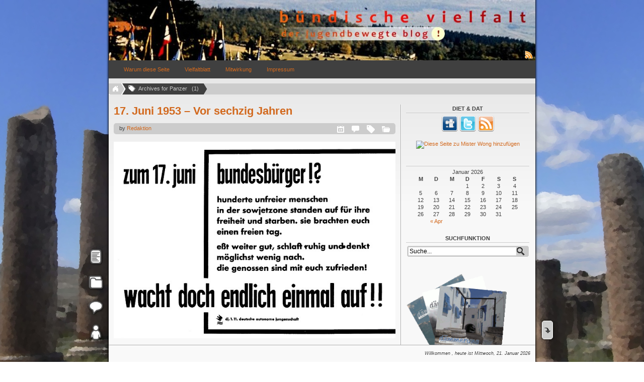

--- FILE ---
content_type: text/html; charset=UTF-8
request_url: http://buendische-vielfalt.de/?tag=panzer
body_size: 73537
content:
<!DOCTYPE html PUBLIC "-//W3C//DTD XHTML 1.0 Transitional//EN" "http://www.w3.org/TR/xhtml1/DTD/xhtml1-transitional.dtd">
<html xmlns="http://www.w3.org/1999/xhtml" dir="ltr" lang="de-DE" xml:lang="de-DE">

	<head profile="http://gmpg.org/xfn/11">
		<meta http-equiv="Content-Type" content="text/html; charset=UTF-8" />
		<meta name = "viewport" content = "width = device-width" />
		<title>Panzer &laquo; bündische vielfalt .</title>
				<link rel="pingback" href="http://buendische-vielfalt.de/xmlrpc.php" />
			<link rel='archives' title='April 2020' href='http://buendische-vielfalt.de/?m=202004' />
	<link rel='archives' title='September 2018' href='http://buendische-vielfalt.de/?m=201809' />
	<link rel='archives' title='September 2016' href='http://buendische-vielfalt.de/?m=201609' />
	<link rel='archives' title='Mai 2016' href='http://buendische-vielfalt.de/?m=201605' />
	<link rel='archives' title='November 2015' href='http://buendische-vielfalt.de/?m=201511' />
	<link rel='archives' title='Oktober 2015' href='http://buendische-vielfalt.de/?m=201510' />
	<link rel='archives' title='September 2015' href='http://buendische-vielfalt.de/?m=201509' />
	<link rel='archives' title='August 2015' href='http://buendische-vielfalt.de/?m=201508' />
	<link rel='archives' title='Juni 2015' href='http://buendische-vielfalt.de/?m=201506' />
	<link rel='archives' title='April 2015' href='http://buendische-vielfalt.de/?m=201504' />
		<link rel="alternate" type="application/rss+xml" title="bündische vielfalt . &raquo; Feed" href="http://buendische-vielfalt.de/?feed=rss2" />
<link rel="alternate" type="application/rss+xml" title="bündische vielfalt . &raquo; Kommentar-Feed" href="http://buendische-vielfalt.de/?feed=comments-rss2" />
<link rel="alternate" type="application/rss+xml" title="bündische vielfalt . &raquo; Panzer Schlagwort-Feed" href="http://buendische-vielfalt.de/?feed=rss2&#038;tag=panzer" />
<link rel='stylesheet' id='contact-form-7-css'  href='http://buendische-vielfalt.de/wp-content/plugins/contact-form-7/includes/css/styles.css?ver=3.2' type='text/css' media='all' />
<link rel='stylesheet' id='thickbox-css'  href='http://buendische-vielfalt.de/wp-includes/js/thickbox/thickbox.css?ver=3.4.1' type='text/css' media='all' />
<link rel='stylesheet' id='ff_general-style-css'  href='http://buendische-vielfalt.de/wp-content/themes/fastfood/style.css?ver=0.32.1' type='text/css' media='screen' />
<link rel='stylesheet' id='ff_adminbar-style-css'  href='http://buendische-vielfalt.de/wp-content/themes/fastfood/css/wpadminbar.css?ver=3.4.1' type='text/css' media='all' />
<link rel='stylesheet' id='ff_print-style-css'  href='http://buendische-vielfalt.de/wp-content/themes/fastfood/css/print.css?ver=0.32.1' type='text/css' media='print' />
<script type='text/javascript' src='http://buendische-vielfalt.de/wp-includes/js/jquery/jquery.js?ver=1.7.2'></script>
<script type='text/javascript' src='http://buendische-vielfalt.de/wp-content/themes/fastfood/js/jquery-ui-effects-1.8.6.min.js?ver=1.8.6'></script>
<link rel="EditURI" type="application/rsd+xml" title="RSD" href="http://buendische-vielfalt.de/xmlrpc.php?rsd" />
<link rel="wlwmanifest" type="application/wlwmanifest+xml" href="http://buendische-vielfalt.de/wp-includes/wlwmanifest.xml" /> 
<meta name="generator" content="WordPress 3.4.1" />
		<script type="text/javascript">
			/* <![CDATA[ */
				ff_post_expander_text = "Post loading, please wait...";
			/* ]]> */
		</script>
				<style type="text/css">
			body { background-image: url('http://buendische-vielfalt.de/wp-content/uploads/2013/01/ruinen4.jpg'); background-repeat: no-repeat; background-position: center top; background-attachment: fixed; }
		</style>
		<style type="text/css">
	#head {
		background: transparent url( 'http://buendische-vielfalt.de/wp-content/uploads/2011/09/cropped-buendische_vielfalt.jpg' ) right bottom no-repeat;
		min-height: 100px;
	}
	#head h1 a, #head .description {
		display:none;	}
	body {
		font-size: 11px;
		font-family: Verdana, Geneva, sans-serif;
	}
	a {
		color: #D2691E;
	}
	a:hover,
	.current-menu-item a:hover,
	.current_page_item a:hover,
	.current-cat a:hover {
		color: #FF4500;
	}
	.current-menu-item > a,
	.current_page_item > a,
	.current-cat > a,
	#crumbs .last,
	li.current_page_ancestor .hiraquo {
		color: #CCCCCC;
	}
	</style>
<!-- InternetExplorer really sucks! -->
<!--[if lte IE 8]>
<style type="text/css">
	.js-res {
		border:1px solid #333333 !important;
	}
	.menuitem_1ul > ul > li {
		margin-right:-2px;
	}
	.attachment-thumbnail,
	.storycontent img.size-full {
		width:auto;
	}
	.gallery-thumb img,
	#main .avatar {
		max-width:700px;
	}
}

</style>
<![endif]-->
			</head>

	<body class="archive tag tag-panzer tag-1467 custom-background ff-no-js">
		<div id="ff_background">
			<div id="ff_body" class="pad_bg">
				<div id="ff_body_overlay"></div>
			</div>
		</div>
		<div id="main">

		<div id="content">
									<div id="head">
						
						<h1><a href="http://buendische-vielfalt.de/">bündische vielfalt .</a></h1>
						
						<div class="description">. der jugendbewegte blog</div>
					</div>									<div id="pages">
							<div id="rss_imglink"><a href="http://buendische-vielfalt.de/?feed=rss2" title="RSS-Feed abonnieren"><img alt="rsslink" src="http://buendische-vielfalt.de/wp-content/themes/fastfood/images/rss.png" /></a></div>
				<ul id="mainmenu"><li class="page_item page-item-2"><a href="http://buendische-vielfalt.de/?page_id=2">Warum diese Seite</a></li>
<li class="page_item page-item-1776"><a href="http://buendische-vielfalt.de/?page_id=1776">Vielfaltblatt</a></li>
<li class="page_item page-item-308"><a href="http://buendische-vielfalt.de/?page_id=308">Mitwirkung</a></li>
<li class="page_item page-item-15"><a href="http://buendische-vielfalt.de/?page_id=15">Impressum</a></li>
</ul>				<div class="fixfloat"></div>
						</div>
						
			<!-- here should be the Header widget area -->
			
					<div id="ff-breadcrumb-wrap">
			<div id="crumbs">
			<ul><li class="first"><a class="crumb-home" rel="nofollow" href="http://buendische-vielfalt.de">&nbsp;</a></li><li class="last"><span class="crumb-tag">Archives for Panzer   (1)</span></li></ul>			</div>
		</div>
		
<div id="posts_content" class="posts_narrow">

				
				
<div class="post-3744 post type-post status-publish format-standard hentry category-1945 category-1989 category-arbeiterjugend category-deutschland category-generationen category-gesellschaft-geschichte category-leben-2 category-jugendbewegung-epochen category-jungenschaft category-nachkrieg category-schatten category-storungen-gesellschaft-geschichte category-weitewelt category-zeit tag-17-juni-1953 tag-1989 tag-60-jahre tag-arbeiterjugend tag-brandenburger-tor tag-ddr tag-demonstration tag-dj-1-11 tag-eberhard-koebel tag-fdj tag-freiheit tag-freiheitsdrang tag-gerhard-santura tag-gorbatschow tag-gunther-schlierf tag-horst-glanck tag-jungenschaft tag-mauerfall tag-montagsdemonstrationen tag-panzer tag-rote-fahne tag-schwarz-rot-gold tag-sjd-die-falken tag-steine tag-tejo tag-tusk tag-volksaufstand tag-volkspolizei tag-walter-scherf tag-wolfgang-rohling tag-wolfgang-scheunemann tag-zentralrat" id="post-3744">
		<h2 class="storytitle"><a title="17. Juni 1953 &#8211; Vor sechzig Jahren" href="http://buendische-vielfalt.de/?p=3744" rel="bookmark">17. Juni 1953 &#8211; Vor sechzig Jahren</a></h2>		
			<div class="meta_container">
			<div class="meta top_meta">
														<div class="metafield_trigger" style="left: 10px;">by <a class="vcard fn author" href="http://buendische-vielfalt.de/?author=2" title="Zeige alle Artikel von Redaktion">Redaktion</a></div>
									<div class="metafield">
						<div class="metafield_trigger mft_cat" style="right: 10px; width:16px"> </div>
						<div class="metafield_content">
							Kategorien:
							<a href="http://buendische-vielfalt.de/?cat=859" title="Alle Artikel in 1945 ansehen" rel="category">1945</a>, <a href="http://buendische-vielfalt.de/?cat=687" title="Alle Artikel in 1989 ansehen" rel="category">1989</a>, <a href="http://buendische-vielfalt.de/?cat=712" title="Alle Artikel in Arbeiterjugend ansehen" rel="category">Arbeiterjugend</a>, <a href="http://buendische-vielfalt.de/?cat=693" title="Alle Artikel in Deutschland ansehen" rel="category">Deutschland</a>, <a href="http://buendische-vielfalt.de/?cat=684" title="Alle Artikel in Generationen ansehen" rel="category">Generationen</a>, <a href="http://buendische-vielfalt.de/?cat=680" title="Alle Artikel in Gesellschaft &amp; Geschichte ansehen" rel="category">Gesellschaft &amp; Geschichte</a>, <a href="http://buendische-vielfalt.de/?cat=713" title="Alle Artikel in Jugendbewegtes Leben ansehen" rel="category">Jugendbewegtes Leben</a>, <a href="http://buendische-vielfalt.de/?cat=674" title="Alle Artikel in Jugendbewegung &amp; Epochen ansehen" rel="category">Jugendbewegung &amp; Epochen</a>, <a href="http://buendische-vielfalt.de/?cat=538" title="Alle Artikel in Jungenschaft ansehen" rel="category">Jungenschaft</a>, <a href="http://buendische-vielfalt.de/?cat=679" title="Alle Artikel in Nachkriegsjugend ansehen" rel="category">Nachkriegsjugend</a>, <a href="http://buendische-vielfalt.de/?cat=702" title="Alle Artikel in Schatten ansehen" rel="category">Schatten</a>, <a href="http://buendische-vielfalt.de/?cat=682" title="Alle Artikel in Störungen ansehen" rel="category">Störungen</a>, <a href="http://buendische-vielfalt.de/?cat=688" title="Alle Artikel in Weite Welt ansehen" rel="category">Weite Welt</a>, <a href="http://buendische-vielfalt.de/?cat=700" title="Alle Artikel in Zeitgeschehen ansehen" rel="category">Zeitgeschehen</a>						</div>
					</div>
									<div class="metafield">
						<div class="metafield_trigger mft_tag" style="right: 40px; width:16px"> </div>
						<div class="metafield_content">
							Schlagwörter:
							<a href="http://buendische-vielfalt.de/?tag=17-juni-1953" rel="tag">17. Juni 1953</a>, <a href="http://buendische-vielfalt.de/?tag=1989" rel="tag">1989</a>, <a href="http://buendische-vielfalt.de/?tag=60-jahre" rel="tag">60 Jahre</a>, <a href="http://buendische-vielfalt.de/?tag=arbeiterjugend" rel="tag">Arbeiterjugend</a>, <a href="http://buendische-vielfalt.de/?tag=brandenburger-tor" rel="tag">Brandenburger Tor</a>, <a href="http://buendische-vielfalt.de/?tag=ddr" rel="tag">DDR</a>, <a href="http://buendische-vielfalt.de/?tag=demonstration" rel="tag">Demonstration</a>, <a href="http://buendische-vielfalt.de/?tag=dj-1-11" rel="tag">dj 1.11</a>, <a href="http://buendische-vielfalt.de/?tag=eberhard-koebel" rel="tag">Eberhard Koebel</a>, <a href="http://buendische-vielfalt.de/?tag=fdj" rel="tag">FDJ</a>, <a href="http://buendische-vielfalt.de/?tag=freiheit" rel="tag">Freiheit</a>, <a href="http://buendische-vielfalt.de/?tag=freiheitsdrang" rel="tag">Freiheitsdrang</a>, <a href="http://buendische-vielfalt.de/?tag=gerhard-santura" rel="tag">Gerhard Santura</a>, <a href="http://buendische-vielfalt.de/?tag=gorbatschow" rel="tag">Gorbatschow</a>, <a href="http://buendische-vielfalt.de/?tag=gunther-schlierf" rel="tag">Günther Schlierf</a>, <a href="http://buendische-vielfalt.de/?tag=horst-glanck" rel="tag">Horst Glanck</a>, <a href="http://buendische-vielfalt.de/?tag=jungenschaft" rel="tag">Jungenschaft</a>, <a href="http://buendische-vielfalt.de/?tag=mauerfall" rel="tag">Mauerfall</a>, <a href="http://buendische-vielfalt.de/?tag=montagsdemonstrationen" rel="tag">Montagsdemonstrationen</a>, <a href="http://buendische-vielfalt.de/?tag=panzer" rel="tag">Panzer</a>, <a href="http://buendische-vielfalt.de/?tag=rote-fahne" rel="tag">Rote Fahne</a>, <a href="http://buendische-vielfalt.de/?tag=schwarz-rot-gold" rel="tag">Schwarz Rot Gold</a>, <a href="http://buendische-vielfalt.de/?tag=sjd-die-falken" rel="tag">SJD - Die Falken</a>, <a href="http://buendische-vielfalt.de/?tag=steine" rel="tag">Steine</a>, <a href="http://buendische-vielfalt.de/?tag=tejo" rel="tag">tejo</a>, <a href="http://buendische-vielfalt.de/?tag=tusk" rel="tag">tusk</a>, <a href="http://buendische-vielfalt.de/?tag=volksaufstand" rel="tag">Volksaufstand</a>, <a href="http://buendische-vielfalt.de/?tag=volkspolizei" rel="tag">Volkspolizei</a>, <a href="http://buendische-vielfalt.de/?tag=walter-scherf" rel="tag">Walter Scherf</a>, <a href="http://buendische-vielfalt.de/?tag=wolfgang-rohling" rel="tag">Wolfgang Röhling</a>, <a href="http://buendische-vielfalt.de/?tag=wolfgang-scheunemann" rel="tag">Wolfgang Scheunemann</a>, <a href="http://buendische-vielfalt.de/?tag=zentralrat" rel="tag">Zentralrat</a>						</div>
					</div>
									<div class="metafield">
						<div class="metafield_trigger mft_comm" style="right: 70px; width:16px"> </div>
						<div class="metafield_content">
							Kommentare:
							<a href="http://buendische-vielfalt.de/?p=3744#respond" title="Kommentiere 17. Juni 1953 &#8211; Vor sechzig Jahren">Keine Kommentare</a>						</div>
					</div>
									<div class="metafield">
						<div class="metafield_trigger mft_date" style="right: 100px; width:16px"> </div>
						<div class="metafield_content">
							Published on: <b class="published" title="2013-06-17T00:23:00+00:00">17. Juni 2013</b>						</div>
					</div>
								<div class="metafield_trigger edit_link" style="right: 130px;"></div>
			</div>
		</div>
		
		<div class="storycontent">
		<p style="text-align: right"><img class="aligncenter size-full wp-image-3750" src="http://buendische-vielfalt.de/wp-content/uploads/2013/06/dj111-17juni.jpg" alt="" width="697" height="487" /></p>
<p style="text-align: right">von bjo:rn</p>
<p style="text-align: justify">Heute jährt sich der sogenannte Volksaufstand vom 17. Juni 1953 zum sechzigsten Mal. Schon weit vor dem Unruhejahr 1953 ging das DDR-Regime mit aller Macht gegen jegliche Opposition im eigenen Sektor vor. Besonders brisant war diese Situation im geteilten Berlin &#8230;</p>
	</div>
		<div class="fixfloat"> </div>
	</div>
			
	
	<div id="ff-page-nav">
					Seite 1 von 1			</div>


</div>
<!-- begin sidebar -->
<div id="sidebardx">
		<div id="ff-social-3" class="widget ff-widget-social"><div class="w_title">diet &amp; dat</div>    <div class="fix" style="text-align: center;">
<a href="http://www.mister-wong.de/user/buendischerblog" target="_blank" class="ff-social-icon" title="Digg"><img src="http://buendische-vielfalt.de/wp-content/themes/fastfood/images/follow/digg.png" alt="Digg" style='width: 32px; height: 32px;' /></a><a href="http://twitter.com/#!/buendischerblog" target="_blank" class="ff-social-icon" title="Twitter"><img src="http://buendische-vielfalt.de/wp-content/themes/fastfood/images/follow/twitter.png" alt="Twitter" style='width: 32px; height: 32px;' /></a><a href="http://buendische-vielfalt.de/?feed=rss2" target="_blank" class="ff-social-icon" title="RSS"><img src="http://buendische-vielfalt.de/wp-content/themes/fastfood/images/follow/rss.png" alt="RSS" style='width: 32px; height: 32px;' /></a>    </div>
</div><div id="text-1030613992" class="widget widget_text">			<div class="textwidget"><a href="http://www.mister-wong.de/add_url/" onclick="location.href=&quot;http://www.mister-wong.de/index.php?action=addurl&bm_url=&quot;+encodeURIComponent(location.href)+&quot;&bm_description=&quot;+encodeURIComponent(document.title)+&quot;&quot;;return false" title="Diese Seite zu Mister Wong hinzufügen" target="_top"><center><img src="http://static.mister-wong.de/buttons/logo24_green.gif" alt="Diese Seite zu Mister Wong hinzufügen" border="0"/></center></a></div>
		</div><div id="calendar-2" class="widget widget_calendar"><div class="w_title">&nbsp;</div><div id="calendar_wrap"><table id="wp-calendar">
	<caption>Januar 2026</caption>
	<thead>
	<tr>
		<th scope="col" title="Montag">M</th>
		<th scope="col" title="Dienstag">D</th>
		<th scope="col" title="Mittwoch">M</th>
		<th scope="col" title="Donnerstag">D</th>
		<th scope="col" title="Freitag">F</th>
		<th scope="col" title="Samstag">S</th>
		<th scope="col" title="Sonntag">S</th>
	</tr>
	</thead>

	<tfoot>
	<tr>
		<td colspan="3" id="prev"><a href="http://buendische-vielfalt.de/?m=202004" title="Zeige Artikel für April 2020">&laquo; Apr</a></td>
		<td class="pad">&nbsp;</td>
		<td colspan="3" id="next" class="pad">&nbsp;</td>
	</tr>
	</tfoot>

	<tbody>
	<tr>
		<td colspan="3" class="pad">&nbsp;</td><td>1</td><td>2</td><td>3</td><td>4</td>
	</tr>
	<tr>
		<td>5</td><td>6</td><td>7</td><td>8</td><td>9</td><td>10</td><td>11</td>
	</tr>
	<tr>
		<td>12</td><td>13</td><td>14</td><td>15</td><td>16</td><td>17</td><td>18</td>
	</tr>
	<tr>
		<td>19</td><td>20</td><td id="today">21</td><td>22</td><td>23</td><td>24</td><td>25</td>
	</tr>
	<tr>
		<td>26</td><td>27</td><td>28</td><td>29</td><td>30</td><td>31</td>
		<td class="pad" colspan="1">&nbsp;</td>
	</tr>
	</tbody>
	</table></div></div><div id="search-3" class="widget widget_search"><div class="w_title">suchfunktion</div><div class="search-form">
	<form action="http://buendische-vielfalt.de" class="ff-searchform" method="get">
		<input type="text" onfocus="if (this.value == 'Suche...')
		{this.value = '';}" onblur="if (this.value == '')
		{this.value = 'Suche...';}" class="ff-searchinput" name="s" value="Suche..."  style="width: 210px;" />
		<input type="hidden" class="ff-searchsubmit" />
	</form>
</div>
</div><div id="text-1030613993" class="widget widget_text">			<div class="textwidget"><a href="http://buendische-vielfalt.de/?page_id=1776"><p class="imgzentriert">
  <img border="0" width="200" height="200" class="imgzentriert"
    src="http://buendische-vielfalt.de/wp-content/uploads/2013/01/blaetter-09-11.gif"
    title="dämmerung - das überbündische vielfaltblatt!" 
    alt="bestellen!" 
/></p>
</a></div>
		</div><div id="tag_cloud-3" class="widget widget_tag_cloud"><div class="w_title">wortwolke</div><div class="tagcloud"><a href='http://buendische-vielfalt.de/?tag=1813' class='tag-link-250' title='19 Themen' style='font-size: 13.894736842105pt;'>1813</a>
<a href='http://buendische-vielfalt.de/?tag=1913' class='tag-link-104' title='36 Themen' style='font-size: 17.873684210526pt;'>1913</a>
<a href='http://buendische-vielfalt.de/?tag=2012' class='tag-link-987' title='7 Themen' style='font-size: 8pt;'>2012</a>
<a href='http://buendische-vielfalt.de/?tag=2013' class='tag-link-428' title='32 Themen' style='font-size: 17.136842105263pt;'>2013</a>
<a href='http://buendische-vielfalt.de/?tag=bdp' class='tag-link-60' title='10 Themen' style='font-size: 10.063157894737pt;'>BdP</a>
<a href='http://buendische-vielfalt.de/?tag=berlin' class='tag-link-629' title='12 Themen' style='font-size: 11.094736842105pt;'>Berlin</a>
<a href='http://buendische-vielfalt.de/?tag=bund-deutscher-wanderer' class='tag-link-634' title='7 Themen' style='font-size: 8pt;'>Bund Deutscher Wanderer</a>
<a href='http://buendische-vielfalt.de/?tag=burg-ludwigstein' class='tag-link-14' title='32 Themen' style='font-size: 17.136842105263pt;'>Burg Ludwigstein</a>
<a href='http://buendische-vielfalt.de/?tag=bundische-jugend' class='tag-link-13' title='25 Themen' style='font-size: 15.515789473684pt;'>Bündische Jugend</a>
<a href='http://buendische-vielfalt.de/?tag=ddr' class='tag-link-337' title='7 Themen' style='font-size: 8pt;'>DDR</a>
<a href='http://buendische-vielfalt.de/?tag=demokratie' class='tag-link-171' title='8 Themen' style='font-size: 8.7368421052632pt;'>Demokratie</a>
<a href='http://buendische-vielfalt.de/?tag=deutsche-gildenschaft' class='tag-link-271' title='22 Themen' style='font-size: 14.778947368421pt;'>Deutsche Gildenschaft</a>
<a href='http://buendische-vielfalt.de/?tag=enno-narten-bau' class='tag-link-173' title='8 Themen' style='font-size: 8.7368421052632pt;'>Enno-Narten-Bau</a>
<a href='http://buendische-vielfalt.de/?tag=erster-freideutscher-jugendtag' class='tag-link-1485' title='10 Themen' style='font-size: 10.063157894737pt;'>Erster Freideutscher Jugendtag</a>
<a href='http://buendische-vielfalt.de/?tag=fahrt' class='tag-link-134' title='13 Themen' style='font-size: 11.684210526316pt;'>Fahrt</a>
<a href='http://buendische-vielfalt.de/?tag=freibund' class='tag-link-49' title='12 Themen' style='font-size: 11.094736842105pt;'>Freibund</a>
<a href='http://buendische-vielfalt.de/?tag=freideutsche-jugend' class='tag-link-499' title='11 Themen' style='font-size: 10.652631578947pt;'>Freideutsche Jugend</a>
<a href='http://buendische-vielfalt.de/?tag=freideutscher-jugendtag' class='tag-link-251' title='10 Themen' style='font-size: 10.063157894737pt;'>Freideutscher Jugendtag</a>
<a href='http://buendische-vielfalt.de/?tag=freiheit' class='tag-link-186' title='18 Themen' style='font-size: 13.6pt;'>Freiheit</a>
<a href='http://buendische-vielfalt.de/?tag=grosfahrt' class='tag-link-19' title='11 Themen' style='font-size: 10.652631578947pt;'>Großfahrt</a>
<a href='http://buendische-vielfalt.de/?tag=gustav-wyneken' class='tag-link-155' title='12 Themen' style='font-size: 11.094736842105pt;'>Gustav Wyneken</a>
<a href='http://buendische-vielfalt.de/?tag=hoher-meisner' class='tag-link-103' title='31 Themen' style='font-size: 16.989473684211pt;'>Hoher Meißner</a>
<a href='http://buendische-vielfalt.de/?tag=jesko-wrede' class='tag-link-69' title='10 Themen' style='font-size: 10.063157894737pt;'>Jesko Wrede</a>
<a href='http://buendische-vielfalt.de/?tag=jubilaum' class='tag-link-580' title='7 Themen' style='font-size: 8pt;'>Jubiläum</a>
<a href='http://buendische-vielfalt.de/?tag=jugend' class='tag-link-334' title='14 Themen' style='font-size: 12.126315789474pt;'>Jugend</a>
<a href='http://buendische-vielfalt.de/?tag=jugendbewegung' class='tag-link-15' title='69 Themen' style='font-size: 22pt;'>Jugendbewegung</a>
<a href='http://buendische-vielfalt.de/?tag=jungwandervogel' class='tag-link-417' title='8 Themen' style='font-size: 8.7368421052632pt;'>Jungwandervogel</a>
<a href='http://buendische-vielfalt.de/?tag=leipzig' class='tag-link-730' title='7 Themen' style='font-size: 8pt;'>Leipzig</a>
<a href='http://buendische-vielfalt.de/?tag=lyrik' class='tag-link-735' title='10 Themen' style='font-size: 10.063157894737pt;'>Lyrik</a>
<a href='http://buendische-vielfalt.de/?tag=meisner-2013' class='tag-link-463' title='19 Themen' style='font-size: 13.894736842105pt;'>Meißner 2013</a>
<a href='http://buendische-vielfalt.de/?tag=meisnerfest' class='tag-link-252' title='8 Themen' style='font-size: 8.7368421052632pt;'>Meißnerfest</a>
<a href='http://buendische-vielfalt.de/?tag=meisnerformel' class='tag-link-16' title='10 Themen' style='font-size: 10.063157894737pt;'>Meißnerformel</a>
<a href='http://buendische-vielfalt.de/?tag=napoleon' class='tag-link-979' title='13 Themen' style='font-size: 11.684210526316pt;'>Napoleon</a>
<a href='http://buendische-vielfalt.de/?tag=pfadfinder' class='tag-link-24' title='27 Themen' style='font-size: 16.105263157895pt;'>Pfadfinder</a>
<a href='http://buendische-vielfalt.de/?tag=preusen' class='tag-link-1074' title='10 Themen' style='font-size: 10.063157894737pt;'>Preußen</a>
<a href='http://buendische-vielfalt.de/?tag=reformbewegung' class='tag-link-711' title='7 Themen' style='font-size: 8pt;'>Reformbewegung</a>
<a href='http://buendische-vielfalt.de/?tag=rusland' class='tag-link-213' title='11 Themen' style='font-size: 10.652631578947pt;'>Rußland</a>
<a href='http://buendische-vielfalt.de/?tag=schnipseleien' class='tag-link-1018' title='9 Themen' style='font-size: 9.4736842105263pt;'>schnipseleien</a>
<a href='http://buendische-vielfalt.de/?tag=vielfalt' class='tag-link-279' title='9 Themen' style='font-size: 9.4736842105263pt;'>Vielfalt</a>
<a href='http://buendische-vielfalt.de/?tag=volkerschlacht' class='tag-link-482' title='7 Themen' style='font-size: 8pt;'>Völkerschlacht</a>
<a href='http://buendische-vielfalt.de/?tag=wahrhaftigkeit' class='tag-link-187' title='7 Themen' style='font-size: 8pt;'>Wahrhaftigkeit</a>
<a href='http://buendische-vielfalt.de/?tag=wanderung' class='tag-link-1153' title='7 Themen' style='font-size: 8pt;'>Wanderung</a>
<a href='http://buendische-vielfalt.de/?tag=wandervogel' class='tag-link-25' title='58 Themen' style='font-size: 20.821052631579pt;'>Wandervogel</a>
<a href='http://buendische-vielfalt.de/?tag=wandervogel-ev' class='tag-link-478' title='9 Themen' style='font-size: 9.4736842105263pt;'>Wandervogel e.V.</a>
<a href='http://buendische-vielfalt.de/?tag=zwolfdreizehn' class='tag-link-1017' title='8 Themen' style='font-size: 8.7368421052632pt;'>zwölfdreizehn</a></div>
</div><div id="categories-573446542" class="widget widget_categories"><div class="w_title">Kategorien</div>		<ul>
	<li class="cat-item cat-item-250"><a href="http://buendische-vielfalt.de/?cat=250" title="Zeit der Befreiungskriege">1813</a>
</li>
	<li class="cat-item cat-item-685"><a href="http://buendische-vielfalt.de/?cat=685" title="Revolutionäre Zeiten">1848</a>
</li>
	<li class="cat-item cat-item-676"><a href="http://buendische-vielfalt.de/?cat=676" title="19. Jahrhundert">19. Jahrhundert</a>
</li>
	<li class="cat-item cat-item-104"><a href="http://buendische-vielfalt.de/?cat=104" title="Zeit des Jahrhundertfestes auf dem Hohen Meißner">1913</a>
</li>
	<li class="cat-item cat-item-854"><a href="http://buendische-vielfalt.de/?cat=854" title="In Zeiten des Nationalsozialismus">1933</a>
</li>
	<li class="cat-item cat-item-859"><a href="http://buendische-vielfalt.de/?cat=859" title="Nachkriegsjugend">1945</a>
</li>
	<li class="cat-item cat-item-579"><a href="http://buendische-vielfalt.de/?cat=579" title="Alle unter 1963 abgelegten Artikel ansehen">1963</a>
</li>
	<li class="cat-item cat-item-686"><a href="http://buendische-vielfalt.de/?cat=686" title="Marsch durch die Institutionen">1968</a>
</li>
	<li class="cat-item cat-item-687"><a href="http://buendische-vielfalt.de/?cat=687" title="Wendejahre">1989</a>
</li>
	<li class="cat-item cat-item-428"><a href="http://buendische-vielfalt.de/?cat=428" title="Zukunft">2013</a>
</li>
	<li class="cat-item cat-item-344"><a href="http://buendische-vielfalt.de/?cat=344" title="Afrika">Afrika</a>
</li>
	<li class="cat-item cat-item-715"><a href="http://buendische-vielfalt.de/?cat=715" title="Diskussion &amp; Wissensdurst">Akademien</a>
</li>
	<li class="cat-item cat-item-1"><a href="http://buendische-vielfalt.de/?cat=1" title="Alle unter Allgemein abgelegten Artikel ansehen">Allgemein</a>
</li>
	<li class="cat-item cat-item-691"><a href="http://buendische-vielfalt.de/?cat=691" title="Amerika">Amerika</a>
</li>
	<li class="cat-item cat-item-712"><a href="http://buendische-vielfalt.de/?cat=712" title="Proletarische Jugendgruppen">Arbeiterjugend</a>
</li>
	<li class="cat-item cat-item-692"><a href="http://buendische-vielfalt.de/?cat=692" title="Asien">Asien</a>
</li>
	<li class="cat-item cat-item-875"><a href="http://buendische-vielfalt.de/?cat=875" title="Ausstellungen">Ausstellung</a>
</li>
	<li class="cat-item cat-item-694"><a href="http://buendische-vielfalt.de/?cat=694" title="Alles rund um den Vielfaltblog">Blogthemen</a>
</li>
	<li class="cat-item cat-item-669"><a href="http://buendische-vielfalt.de/?cat=669" title="Buch- und Zeitschriften">Buch &amp; Blatt</a>
</li>
	<li class="cat-item cat-item-678"><a href="http://buendische-vielfalt.de/?cat=678" title="Bündische Zeit">Bündische Jugend</a>
</li>
	<li class="cat-item cat-item-693"><a href="http://buendische-vielfalt.de/?cat=693" title="Heimat">Deutschland</a>
</li>
	<li class="cat-item cat-item-681"><a href="http://buendische-vielfalt.de/?cat=681" title="Diktaturen und Diktatorisches">Diktaturen</a>
</li>
	<li class="cat-item cat-item-690"><a href="http://buendische-vielfalt.de/?cat=690" title="Europa">Europa</a>
</li>
	<li class="cat-item cat-item-856"><a href="http://buendische-vielfalt.de/?cat=856" title="Evangelische Jugendbewegung">Evangelische Jugend</a>
</li>
	<li class="cat-item cat-item-134"><a href="http://buendische-vielfalt.de/?cat=134" title="Auf großer und kleiner Fahrt">Fahrt</a>
</li>
	<li class="cat-item cat-item-671"><a href="http://buendische-vielfalt.de/?cat=671" title="Kino &amp; DVDs">Film</a>
</li>
	<li class="cat-item cat-item-677"><a href="http://buendische-vielfalt.de/?cat=677" title="Freideutsche Zeit">Freideutsche Jugend</a>
</li>
	<li class="cat-item cat-item-684"><a href="http://buendische-vielfalt.de/?cat=684" title="Kinder &amp; Jugend ihrer Zeit">Generationen</a>
</li>
	<li class="cat-item cat-item-177"><a href="http://buendische-vielfalt.de/?cat=177" title="Singerunden und Singetreffen">Gesang</a>
</li>
	<li class="cat-item cat-item-680"><a href="http://buendische-vielfalt.de/?cat=680" title="Gesellschaftsthemen &amp; Geschichtliches">Gesellschaft &amp; Geschichte</a>
</li>
	<li class="cat-item cat-item-857"><a href="http://buendische-vielfalt.de/?cat=857" title="Jüdische Jugendbewegung">Jüdische Jugend</a>
</li>
	<li class="cat-item cat-item-697"><a href="http://buendische-vielfalt.de/?cat=697" title="Jugendbewegte">Jugendbewegte</a>
</li>
	<li class="cat-item cat-item-713"><a href="http://buendische-vielfalt.de/?cat=713" title="Jugendbewegte Lebensart">Jugendbewegtes Leben</a>
</li>
	<li class="cat-item cat-item-674"><a href="http://buendische-vielfalt.de/?cat=674" title="Epochen">Jugendbewegung &amp; Epochen</a>
</li>
	<li class="cat-item cat-item-701"><a href="http://buendische-vielfalt.de/?cat=701" title="Alle unter Jugendbewegung allgemein abgelegten Artikel ansehen">Jugendbewegung allgemein</a>
</li>
	<li class="cat-item cat-item-675"><a href="http://buendische-vielfalt.de/?cat=675" title="Hier &amp; Jetzt">Jugendbewegung heute</a>
</li>
	<li class="cat-item cat-item-538"><a href="http://buendische-vielfalt.de/?cat=538" title="Jungenschaftszeit">Jungenschaft</a>
</li>
	<li class="cat-item cat-item-855"><a href="http://buendische-vielfalt.de/?cat=855" title="Katholische Jugendbewegung">Katholische Jugend</a>
</li>
	<li class="cat-item cat-item-672"><a href="http://buendische-vielfalt.de/?cat=672" title="Theater, Oper, Lesung, Museum, Konzerte &amp; Auftritte">Kunst &amp; Kultur</a>
</li>
	<li class="cat-item cat-item-683"><a href="http://buendische-vielfalt.de/?cat=683" title="&quot;Kunst gibt nicht das Sichtbare wieder, sondern Kunst macht sichtbar.&quot;">Kunst &amp; Kultur</a>
</li>
	<li class="cat-item cat-item-423"><a href="http://buendische-vielfalt.de/?cat=423" title="Alle unter Künstler abgelegten Artikel ansehen">Künstler</a>
</li>
	<li class="cat-item cat-item-714"><a href="http://buendische-vielfalt.de/?cat=714" title="Lagerleben">Lager</a>
</li>
	<li class="cat-item cat-item-420"><a href="http://buendische-vielfalt.de/?cat=420" title="Maler">Maler</a>
</li>
	<li class="cat-item cat-item-449"><a href="http://buendische-vielfalt.de/?cat=449" title="&quot;Solang ich bin, soll nichts von dir mich scheiden, Natur, Natur!&quot;">Nachhaltigkeit</a>
</li>
	<li class="cat-item cat-item-679"><a href="http://buendische-vielfalt.de/?cat=679" title="Nachkriegszeit">Nachkriegsjugend</a>
</li>
	<li class="cat-item cat-item-670"><a href="http://buendische-vielfalt.de/?cat=670" title="Digitale Welt">Netzwelt</a>
</li>
	<li class="cat-item cat-item-695"><a href="http://buendische-vielfalt.de/?cat=695" title="Personen &amp; Persönlichkeiten">Persönlichkeiten</a>
</li>
	<li class="cat-item cat-item-24"><a href="http://buendische-vielfalt.de/?cat=24" title="Pfadfinderei &amp; Scoutismus">Pfadfinder</a>
</li>
	<li class="cat-item cat-item-278"><a href="http://buendische-vielfalt.de/?cat=278" title="&quot;Besonnenheit ist die Vernunft der Politik.&quot;">Politik</a>
</li>
	<li class="cat-item cat-item-716"><a href="http://buendische-vielfalt.de/?cat=716" title="Tatkraft &amp; Wagemut">Projekte</a>
</li>
	<li class="cat-item cat-item-711"><a href="http://buendische-vielfalt.de/?cat=711" title="Reformbewegungen">Reformbewegung</a>
</li>
	<li class="cat-item cat-item-586"><a href="http://buendische-vielfalt.de/?cat=586" title="Alle unter Rezension abgelegten Artikel ansehen">Rezension</a>
</li>
	<li class="cat-item cat-item-668"><a href="http://buendische-vielfalt.de/?cat=668" title="CD-Besprechungen">Sang &amp; Klang</a>
</li>
	<li class="cat-item cat-item-702"><a href="http://buendische-vielfalt.de/?cat=702" title="Alle unter Schatten abgelegten Artikel ansehen">Schatten</a>
</li>
	<li class="cat-item cat-item-696"><a href="http://buendische-vielfalt.de/?cat=696" title="Schriftsteller">Schriftsteller</a>
</li>
	<li class="cat-item cat-item-673"><a href="http://buendische-vielfalt.de/?cat=673" title="Sonstiges">Sonstiges</a>
</li>
	<li class="cat-item cat-item-8"><a href="http://buendische-vielfalt.de/?cat=8" title="Alle unter Störungen abgelegten Artikel ansehen">Störungen</a>
</li>
	<li class="cat-item cat-item-682"><a href="http://buendische-vielfalt.de/?cat=682" title="&quot;Dein Schweigen macht die Störung wachsen.&quot;">Störungen</a>
</li>
	<li class="cat-item cat-item-432"><a href="http://buendische-vielfalt.de/?cat=432" title="Akademische Jugendbewegung">Studentenverbindungen</a>
</li>
	<li class="cat-item cat-item-266"><a href="http://buendische-vielfalt.de/?cat=266" title="Tanz &amp; Frohsinn">Tanz</a>
</li>
	<li class="cat-item cat-item-703"><a href="http://buendische-vielfalt.de/?cat=703" title="Alle unter Treffen abgelegten Artikel ansehen">Treffen</a>
</li>
	<li class="cat-item cat-item-965"><a href="http://buendische-vielfalt.de/?cat=965" title="Alle unter Unternehmer abgelegten Artikel ansehen">Unternehmer</a>
</li>
	<li class="cat-item cat-item-25"><a href="http://buendische-vielfalt.de/?cat=25" title="Wandervogelzeit">Wandervogel</a>
</li>
	<li class="cat-item cat-item-858"><a href="http://buendische-vielfalt.de/?cat=858" title="Wehrjugendverbände">Wehrjugend</a>
</li>
	<li class="cat-item cat-item-688"><a href="http://buendische-vielfalt.de/?cat=688" title="Ferne">Weite Welt</a>
</li>
	<li class="cat-item cat-item-689"><a href="http://buendische-vielfalt.de/?cat=689" title="Weltweit">Welt</a>
</li>
	<li class="cat-item cat-item-418"><a href="http://buendische-vielfalt.de/?cat=418" title="Widerstandszeit">Widerstand</a>
</li>
	<li class="cat-item cat-item-700"><a href="http://buendische-vielfalt.de/?cat=700" title="Zeitgeschichtliches">Zeitgeschehen</a>
</li>
		</ul>
</div><div id="text-2" class="widget widget_text">			<div class="textwidget"><a href="http://www.kaufda.de/umwelt"><p class="imgzentriert">
  <img border="0" width="125" height="125" class="imgzentriert"
    src="http://www.kaufda.de/umwelt/buttons/CO2-neutral-transparent-125x125.png"
    title="Diese Seite ist CO2 neutral. Deine auch?" 
    alt="Prospektangebote Online CO2-neutral" 
/></p>
</a></div>
		</div>		<div id="ff-popular-posts-3" class="widget ff_widget_popular_posts">		<div class="w_title">zuletzt kommentiert</div>		<ul>
				<li class="li-with-thumbs">
									<a href="http://buendische-vielfalt.de/?p=2479" title="Die Chronik des Hauses Büchel&#8230;"><span class="tbm-format f-standard"></span>Die Chronik des Hauses Büchel&#8230; <span class="details">(3)</span></a>
		</li>
				</ul>
		</div>
	<div class="fixfloat"> </div>
	
</div>
<!-- end sidebar -->

<!-- begin footer -->
								<div id="footer">
															<!-- here should be the footer widget area -->

					&copy; 2026  <strong>bündische vielfalt .</strong> Alle Rechte vorbehalten					<span class="hide_if_print"> - <a href="http://buendische-vielfalt.de?mobile_override=mobile">Mobile View</a></span>					<small id="credits">
						Fastfood theme by <a href="http://www.twobeers.net/" title="Homepage des Autors besuchen @ TwoBeers.net">TwoBeers Crew</a> - Powered by <a href="http://wordpress.org/" title="Powered by WordPress">WordPress</a>					</small>
					<!-- 31 queries. 0,388 seconds. -->

				</div><!-- close footer -->
				
			</div><!-- close content -->

			<div id="fixedfoot">
				
<!-- begin quickbar -->
<div id="quickbar">
	<!-- quickbar tool - uncomment to use
		<div class="menutoolitem">
			<div class="itemimg menutool_trig" style="background-image: url( 'http://buendische-vielfalt.de/wp-content/themes/fastfood/images/qbartool.png' );"></div>
			<div class="menutool">[put here your code]</div>
		</div>
	quickbar tool -->
	<br />
			<div class="menuitem">
			<div id="mii_rpost" class="itemimg"></div>
			<div class="menuback">
				<div class="menulcont">
					<div class="mentit">Letzte Artikel</div>
					<ul class="solid_ul">
						<li><a href="http://buendische-vielfalt.de/?p=5109" title="Tatenbund Krone initiiert">Tatenbund Krone initiiert</a> by Redaktion<div class="preview"><p style="text-align: justify"><img class="size-medium wp-image-5114 alignleft" src="http://buendische-vielfalt.de/wp-content/uploads/2020/04/tatbund-300x300.png" alt="" width="300" height="300" />Infolge der sogenannten Corona-Krise gab es viel Stillstand aber ebenso viel Bewegung. Aus diesen Bewegungsimpuls ist eine neue Gemeinschaft erwachsen, die sich in Anlehnung an das Virus Corona (lat. Für Krone oder Kranz) „Tatenbund Krone“ nennt. Im Gründungsaufruf heißt es u.a.:</p>
<p style="text-align: justify">„<em>Die Zeiten tollkühner Fahrten und selbstnützigen Einzelbrödlertums sind vorbei. Unser Sehnsuchtsort liegt nicht mehr in der Ferne. Unser Ideal ist nicht mehr die Flucht vor dem Alltag, sondern die Suche nach dem Notwendigen in nächster Nähe. Auf uns wartet die Tat vor Ort!“</em></p>
<p style="text-align: justify">Der Aufruf schien die Gemüter getroffen zu haben. Innerhalb weniger Wochen sind regionale Kreise entstanden, die sich dem „Tatenbund“ direkt oder ideell anschließen möchten. <!--more--></p>
</div></li><li><a href="http://buendische-vielfalt.de/?p=5077" title="#WSV | Winterschlußversand">#WSV | Winterschlußversand</a> by Redaktion<div class="preview"><p><img class="aligncenter size-full wp-image-4713" src="http://buendische-vielfalt.de/wp-content/uploads/2014/12/dämmerung-2013-seiten.gif" alt="" width="800" height="180" /></p>
<p style="text-align: justify">Im freideutschen Jubiläumsjahr 2013 erschien die letzte Ausgabe unserer Blogschrift „Dämmerung“. Dies liegt nunmehr fast 5 Jahre zurück. Es wird Zeit, die letzten Kisten dieser und vorangegangener Ausgaben zu leeren. Aus diesem Grund bieten wir – solange der Vorrat reicht &#8211; die verbliebenen Bestände ab sofort zu Portokosten an.</p>
</div></li><li><a href="http://buendische-vielfalt.de/?p=5055" title="Das Denkmal des Getreuen">Das Denkmal des Getreuen</a> by Redaktion<div class="preview"><p style="text-align: center"><img class="wp-image-5056     aligncenter" style="border: 10px solid grey" src="http://buendische-vielfalt.de/wp-content/uploads/2016/08/nachruf.jpg" alt="" width="450" height="704" /></p>
<p style="text-align: justify">Die Ikone der frühen Jugendbewegung malte ein Künstler, der bei der Entstehung des „<a title="dhm.de | lichtgebet" href="http://www.dhm.de/archiv/ausstellungen/wahlverwandtschaft/15akatalog.htm" target="_blank">Lichtgebetes</a>“ (1908) stattliche 40 Jahre zählte. Zur Zeit des Hohen Meißners war er der Jugendbewegung also allemal entwachsen, seine privaten Wanderjahre hatten in einer beschaulichen Villenkolonie nahe Berlin ein Ende gefunden.  &#8230;</p>
</div></li><li><a href="http://buendische-vielfalt.de/?p=4996" title="Theodor Schieder | Vom Anfang im Ende hin zur neuen Welt">Theodor Schieder | Vom Anfa&hellip;</a> by Redaktion<div class="preview"><p style="text-align: right"><img class="alignleft  wp-image-5010" src="http://buendische-vielfalt.de/wp-content/uploads/2016/05/Schieder-715x1024.jpg" alt="" width="336" height="481" /></p>
<p style="text-align: right" align="justify">von bjo:rn</p>
<p align="justify"><span style="font-family: Arial,sans-serif">Betrachtet man den Einband, der jene 400 Seiten umrahmt, auf denen Christoph Nonn detailliert das private und wissenschaftliche Leben des bürgerlich-jugendbewegten Historikers Theodor Schieder nachzeichnet, lächelt einem vorne ein seriös und zugleich müde wirkender älterer Herr entgegen. Auf der Rückseite dagegen schaut man in das verschmitzte Gesicht eines glücklich dreinblickenden Waldgängers. Auf dem Deckel wird das Vorhaben des Buches wie folgt beschrieben:</span></p>
<p align="justify">„<span style="font-family: Arial,sans-serif"><span style="font-size: medium"><em>Theodor Schieder (1908-1984) war einer der einflußreichsten Historiker der alten Bundesrepublik. Doch es waren seine Aktivitäten während der Zeit des Nationalsozialismus, die bisher vor allem die Beschäftigung mit seinem Leben dominierten. Dieses Buch bietet zum ersten Mal eine vollständige Biographie von Schieder. Es erkundet Verantwortung, Handlungsspielräume und Möglichkeiten eines bürgerlichen Historikers im 20. Jahrhundert.“ &#8230; </em></span></span></p>
</div></li><li><a href="http://buendische-vielfalt.de/?p=4967" title="Lebensreform in der Mark">Lebensreform in der Mark</a> by Redaktion<div class="preview"><p align="justify"><span style="color: #000000"><span style="font-family: Liberation Serif"><span style="font-size: medium"><img class="alignleft size-full wp-image-4969" src="http://buendische-vielfalt.de/wp-content/uploads/2015/11/cover-die-mark.jpg" alt="" width="218" height="359" />Den Anfängen der Lebensreform in der Mark Brandenburg widmet</span></span><span style="font-family: Liberation Serif"><span style="font-size: medium">e</span></span><span style="font-family: Liberation Serif"><span style="font-size: medium"> sich nicht nur das Haus der <a title="bv.de | einfach. natürlich. leben." href="http://buendische-vielfalt.de/?p=4921" target="_blank">Brandenburgisch-Preußischen Geschichte</a>, sondern auch die Zeitschrift „<a title="zeitschrift die mark brandenburg" href="http://www.die-mark-brandenburg.de/" target="_blank">Die Mark Brandenburg</a>“ mit ihrer kürzlich erschienen</span></span><span style="font-family: Liberation Serif"><span style="font-size: medium">e</span></span><span style="font-family: Liberation Serif"><span style="font-size: medium">n Ausgabe. Die Themen ähneln jener der Ausstellung. Aufgrund der abweichenden Autoren und der gestrafften Texte ist das Heft jedoch eine gelungene Ergänzung oder sogar geeignet zur Einführung in den Themenkomplex.</span></span></span></p>
<p align="justify"><span style="color: #000000"><span style="font-family: Liberation Serif"><span style="font-size: medium">Zum Einstieg stellt Edgar Meyer-Karutz den <a title="wiki.de | friedrichshagener dichterkreis" href="https://de.wikipedia.org/wiki/Neuer_Friedrichshagener_Dichterkreis" target="_blank">Friedrichshagener Dichterkreis</a> vor. Dieser Kreis von Naturalisten entstand um die Schriftsteller Wilhelm Bölsche und Bruno Wille zur Zeit, als das kleine Kolonistendorf vor den Toren Berlins noch nicht eingemeindet worden war. Der Wirkungskreis der Friedrichshagener beschränkte sich nicht nur auf die naturalistische Schriftstellerei. Aus der Gruppe heraus entstanden und reiften Ideen, die in der Gründung der <a title="wiki.de | volksbühne" href="https://de.wikipedia.org/wiki/Volksb%C3%BChne" target="_blank">Volksbühne</a> und der „Freien Hochschule Berlins“ als Vorläufer der <a title="wiki.de | volkshochschule" href="https://de.wikipedia.org/wiki/Volkshochschule" target="_blank">Volkshochschulen</a>  mündeten. Einige engagierten sich zudem in freireligiösen bzw. <a title="wiki.de | deutscher monistenbund" href="https://de.wikipedia.org/wiki/Deutscher_Monistenbund" target="_blank">freidenkerischen Kreisen</a>. </span></span></span></p>
</div></li><li><a href="http://buendische-vielfalt.de/?p=4945" title="Arno Klönne | Hoffnung in Trümmerjahren">Arno Klönne | Hoffnung in T&hellip;</a> by Redaktion<div class="preview"><p style="text-align: justify"><img class="alignright size-full wp-image-4951" src="http://buendische-vielfalt.de/wp-content/uploads/2015/10/arno-hoffnung-2.gif" alt="" width="243" height="359" />Es ist einige Monate her, da erhielten wir Post von Arno Klönne. Statt eines längeren Kommentars oder einer umfangreichen Ergänzung eines Artikels schickte er uns kommentarlos den Hinweis auf sein neues Heftchen, welches dieses Jahr in der Schriftenreihe der <em>Landeszentrale für politische Bildung</em> <em>(LfpB)</em> <em>Thüringen</em> erschien. Seine Nachricht blieb bis zu seinem Tod unbeantwortet. Nun haben wir das Heft bestellt, gelesen und stellen es hiermit vor.</p>
<p style="text-align: justify">Vor nunmehr siebzig Jahren endete der Zweite Weltkrieg. Es wird kein Zufall gewesen sein, daß die Herausgabe von Arno Klönnes Werk<em> „Hoffnung in Trümmerjahren“</em> mit diesem Jubiläum zusammenfällt. Vielmehr verwundert es lediglich, daß ein solches Werk mit seinem gesamtdeutschen Fokus erst 25 Jahre nach der deutschen Einheit erscheint. Mit seinem wohl letzten vollendeten Werk blieb sich Arno treu, er schloß eine Lücke, die andere nicht sahen oder ignorierten. Wohl unbewußt schrieb er damit der Nachkriegsgeneration, seiner eigenen Generation, einen bisher ausgebliebenen Nachruf. &#8230;</p>
</div></li><li><a href="http://buendische-vielfalt.de/?p=4921" title="Ausstellung „Einfach. Natürlich. Leben.“ &#8211; Geschichten von Gustav &amp; Gustaf">Ausstellung „Einfach. Natür&hellip;</a> by Redaktion<div class="preview"><p style="text-align: right"><img class="alignright size-full wp-image-4923" src="http://buendische-vielfalt.de/wp-content/uploads/2015/09/einfachnatuerlichleben-ausstellung.jpg" alt="" width="250" height="477" />von bjo:rn</p>
<p style="text-align: justify">Die Wiege des Wandervogels liegt in Berlin-Steglitz, doch die ersten Schritte und Fahrten unternahmen die Wandervögel im Umland – in Brandenburg. Der Jugendbewegung gleich entstanden auch andere Reformideen im städtischen Bürgertum, die eine Umsetzung auf dem Land finden sollten.</p>
<p style="text-align: center"><strong><em>„Aus grauer Städte Mauern“</em></strong></p>
<p style="text-align: justify">Den größten Kontrast zwischen Stadt und Land boten Berlin<sup><a name="sdfootnote1anc" href="#sdfootnote1sym"></a><sup>1</sup></sup> und Brandenburg. Die <em>„größte Mietskaserne der Welt“</em>, wie man Berlin auch bezeichnete, diente gleichermaßen als Ideenschmiede, Werbeplattform und Absatzmarkt. Rund um die Hauptstadt entstanden vor etwa 100 Jahren etliche Reformprojekte, von denen einige noch heute existieren. Der Lebensreform in Brandenburg widmet sich aktuell eine Ausstellung in Potsdam unter dem Titel. <em>„Einfach. Natürlich. Leben.“</em></p>
<p style="text-align: justify">Den Besucher empfängt eine Karte Brandenburgs mit Markierungen für die in der Ausstellung vorgestellten Projekte. &#8230;</p>
</div></li><li><a href="http://buendische-vielfalt.de/?p=4901" title="Akademisches Wochenende Süd 2015">Akademisches Wochenende Süd 2015</a> by Redaktion<div class="preview"><p><img class="wp-image-4902 alignright" src="http://buendische-vielfalt.de/wp-content/uploads/2015/08/aw-süd-2015.png" alt="" width="319" height="337" /></p>
<p style="text-align: right"><span style="font-size: medium">von Barnim</span></p>
<h5 style="text-align: justify"><em>„<span style="font-size: medium">Nichts ist so beständig wie der Wandel” &#8211; Heraklit von Ephesus (etwa 540 &#8211; 480 v. Chr.)</span></em></h5>
<p style="text-align: justify"><span style="font-size: medium">Genau darum sollte es dieses Jahr beim Akademischen Wochenende der Deutschen Gildenschaft gehen. Die Zaubermühle bot dafür in ihrer Abgeschiedenheit wieder den perfekten Rahmen für unsere kleine aber feine Runde.</span></p>
<p style="text-align: justify"><span style="font-size: medium">Für Donnerstagabend war eigentlich ein Tanz in den Mai geplant, der aber aufgrund des schlechten Wetters zugunsten eines „Krimi-Dinners“, das sich bis weit in die Nacht hineinzog und von hitzigen Debatten um Mord, Eifersucht und Gier der Charaktere begleitet wurde, ausfallen mußte. Danach sangen wir noch </span><span style="font-size: medium">bis tief in die Nacht </span><span style="font-size: medium"> und freuten uns des Wiedersehens. </span></p>
<p> &#8230;</p>
</div></li><li><a href="http://buendische-vielfalt.de/?p=4877" title="„Eher den Tod als müde werden.“">„Eher den Tod als müde werden.“</a> by Redaktion<div class="preview"><p><img class="wp-image-4881   alignleft" src="http://buendische-vielfalt.de/wp-content/uploads/2015/06/klönne.jpg" alt="" width="218" height="300" /></p>
<h2 style="text-align: justify">Ein Nachruf auf Arno Klönne</h2>
<p style="text-align: justify">Am 4. Juni 2015 verstarb mit 84 Jahren der deutsche Soziologe und Politikwissenschaftler Arno Klönne.</p>
<p style="text-align: justify">„Jugendbewegt geprägt“ bereits in den Jahren des Zweiten Weltkriegs im Milieu unangepaßter katholisch-bündischer Jugendgruppen, wurde er in den Nachkriegsjahren nach 1945 einer der ersten Aktivisten beim Neuaufbau jugendbewegten Gruppenlebens. In dieser Zeit erlebte er nicht nur die Freiheit der Fahrt, vertonte <a title="deutscheslied.com" href="http://deutscheslied.com/de/search.cgi?cmd=search&amp;srch_Titel=&amp;srch_Melodie=Kl%F6nne&amp;srch_Text=&amp;srch_Tonsatz=&amp;srch_Quelle=&amp;Zeitalter=&amp;MelodyYear=&amp;TextYear=" target="_blank">bündisches Liedgut</a> und knüpfte interessierte Kontakte zu manch älteren jugendbewegten Persönlichkeiten der Zwischenkriegszeit. Er begann zugleich, sich als junger, politisch denkender Mensch zu begreifen, und trat engagiert dafür ein, daß jugendbewegt-emotionales Erleben und politisches Denken und Handeln keine Widersprüche sein müssen. Beeinflußt vom Stil und Erleben der Jungenschaften gründete er die dj.1.11 paderborn. &#8230; </p>
</div></li><li><a href="http://buendische-vielfalt.de/?p=4839" title="Bargteheider Schule">Bargteheider Schule</a> by Redaktion<div class="preview"><p style="text-align: justify"><strong><a href="http://buendische-vielfalt.de/wp-content/uploads/2015/04/Ungebeten-Unerwnscht.jpg"><img class="size-full wp-image-4853 alignleft" src="http://buendische-vielfalt.de/wp-content/uploads/2015/04/Ungebeten-Unerwnscht.jpg" alt="" width="230" height="281" /></a>| Zeitsprung rückwärts, April 2010:</strong> Auf einer Nachfeier des Hamburger Singewettstreits kommt es zu unschönen Szenen, über die wir schon mehrfach berichteten. Patti (<a title="Unser Bericht" href="http://buendische-vielfalt.de/?p=1579" target="_blank">BdP Stamm Geisterburg aus Bargteheide</a>) berichtet darüber im eisbrecher:</p>
<p style="text-align: justify"><em>„</em><em>Zwei Mitglieder der bündischen Szene entdeckten die Freibünder auf der offiziellen Nachfeier &#8230;</p>
<p style="text-align: justify">
<p style="text-align: justify"><strong>| Zeitsprung in die Gegenwart, April 2015: </strong>Das Kopernikus Gymnasium Bargteheide (KGB) sagt auf politischen Druck eine Diskussionsveranstaltung ab. Die Oberstufe des Gymnasiums hatte zum Thema „Flüchtlingspolitik“ sowohl Flüchtlinge und Politiker geladen, darunter selbstverständlich auch Politiker mit Migrationshintergrund, was eigentlich mehr als nachvollziehbar und begrüßenswert sein müßte</a> &#8230;</p>
</div></li>					</ul>
				</div>
			</div>
		</div>
				<div class="menuitem">
			<div id="mii_pcats" class="itemimg"></div>
			<div class="menuback">
				<div class="menulcont">
					<div class="mentit">Kategorien</div>
					<ul class="solid_ul">
						<li class="ql_cat_li"><a href="http://buendische-vielfalt.de/?cat=674" title="Zeige alle Artikel in Jugendbewegung &amp; Epochen" >Jugendbewegung &amp; Epochen</a> ( 128)<div class="cat_preview"><div class="mentit">Letzte Artikel</div><ul class="solid_ul"><li><a href="http://buendische-vielfalt.de/?p=5109" title="Tatenbund Krone initiiert">Tatenbund Krone initiiert</a> von Redaktion</li><li><a href="http://buendische-vielfalt.de/?p=5077" title="#WSV | Winterschlußversand">#WSV | Winterschlußversand</a> von Redaktion</li><li><a href="http://buendische-vielfalt.de/?p=5055" title="Das Denkmal des Getreuen">Das Denkmal des Getreuen</a> von Redaktion</li><li><a href="http://buendische-vielfalt.de/?p=4996" title="Theodor Schieder | Vom Anfang im Ende hin zur neuen Welt">Theodor Schieder | Vom Anfa&hellip;</a> von Redaktion</li><li><a href="http://buendische-vielfalt.de/?p=4967" title="Lebensreform in der Mark">Lebensreform in der Mark</a> von Redaktion</li></ul></div></li><li class="ql_cat_li"><a href="http://buendische-vielfalt.de/?cat=693" title="Zeige alle Artikel in Deutschland" >Deutschland</a> ( 127)<div class="cat_preview"><div class="mentit">Letzte Artikel</div><ul class="solid_ul"><li><a href="http://buendische-vielfalt.de/?p=5109" title="Tatenbund Krone initiiert">Tatenbund Krone initiiert</a> von Redaktion</li><li><a href="http://buendische-vielfalt.de/?p=5077" title="#WSV | Winterschlußversand">#WSV | Winterschlußversand</a> von Redaktion</li><li><a href="http://buendische-vielfalt.de/?p=5055" title="Das Denkmal des Getreuen">Das Denkmal des Getreuen</a> von Redaktion</li><li><a href="http://buendische-vielfalt.de/?p=4996" title="Theodor Schieder | Vom Anfang im Ende hin zur neuen Welt">Theodor Schieder | Vom Anfa&hellip;</a> von Redaktion</li><li><a href="http://buendische-vielfalt.de/?p=4967" title="Lebensreform in der Mark">Lebensreform in der Mark</a> von Redaktion</li></ul></div></li><li class="ql_cat_li"><a href="http://buendische-vielfalt.de/?cat=684" title="Zeige alle Artikel in Generationen" >Generationen</a> ( 112)<div class="cat_preview"><div class="mentit">Letzte Artikel</div><ul class="solid_ul"><li><a href="http://buendische-vielfalt.de/?p=5077" title="#WSV | Winterschlußversand">#WSV | Winterschlußversand</a> von Redaktion</li><li><a href="http://buendische-vielfalt.de/?p=5055" title="Das Denkmal des Getreuen">Das Denkmal des Getreuen</a> von Redaktion</li><li><a href="http://buendische-vielfalt.de/?p=4996" title="Theodor Schieder | Vom Anfang im Ende hin zur neuen Welt">Theodor Schieder | Vom Anfa&hellip;</a> von Redaktion</li><li><a href="http://buendische-vielfalt.de/?p=4967" title="Lebensreform in der Mark">Lebensreform in der Mark</a> von Redaktion</li><li><a href="http://buendische-vielfalt.de/?p=4945" title="Arno Klönne | Hoffnung in Trümmerjahren">Arno Klönne | Hoffnung in T&hellip;</a> von Redaktion</li></ul></div></li><li class="ql_cat_li"><a href="http://buendische-vielfalt.de/?cat=675" title="Zeige alle Artikel in Jugendbewegung heute" >Jugendbewegung heute</a> ( 99)<div class="cat_preview"><div class="mentit">Letzte Artikel</div><ul class="solid_ul"><li><a href="http://buendische-vielfalt.de/?p=5109" title="Tatenbund Krone initiiert">Tatenbund Krone initiiert</a> von Redaktion</li><li><a href="http://buendische-vielfalt.de/?p=5077" title="#WSV | Winterschlußversand">#WSV | Winterschlußversand</a> von Redaktion</li><li><a href="http://buendische-vielfalt.de/?p=4901" title="Akademisches Wochenende Süd 2015">Akademisches Wochenende Süd 2015</a> von Redaktion</li><li><a href="http://buendische-vielfalt.de/?p=4877" title="„Eher den Tod als müde werden.“">„Eher den Tod als müde werden.“</a> von Redaktion</li><li><a href="http://buendische-vielfalt.de/?p=4839" title="Bargteheider Schule">Bargteheider Schule</a> von Redaktion</li></ul></div></li><li class="ql_cat_li"><a href="http://buendische-vielfalt.de/?cat=688" title="Zeige alle Artikel in Weite Welt" >Weite Welt</a> ( 99)<div class="cat_preview"><div class="mentit">Letzte Artikel</div><ul class="solid_ul"><li><a href="http://buendische-vielfalt.de/?p=5109" title="Tatenbund Krone initiiert">Tatenbund Krone initiiert</a> von Redaktion</li><li><a href="http://buendische-vielfalt.de/?p=5077" title="#WSV | Winterschlußversand">#WSV | Winterschlußversand</a> von Redaktion</li><li><a href="http://buendische-vielfalt.de/?p=5055" title="Das Denkmal des Getreuen">Das Denkmal des Getreuen</a> von Redaktion</li><li><a href="http://buendische-vielfalt.de/?p=4996" title="Theodor Schieder | Vom Anfang im Ende hin zur neuen Welt">Theodor Schieder | Vom Anfa&hellip;</a> von Redaktion</li><li><a href="http://buendische-vielfalt.de/?p=4967" title="Lebensreform in der Mark">Lebensreform in der Mark</a> von Redaktion</li></ul></div></li><li class="ql_cat_li"><a href="http://buendische-vielfalt.de/?cat=680" title="Zeige alle Artikel in Gesellschaft &amp; Geschichte" >Gesellschaft &amp; Geschichte</a> ( 93)<div class="cat_preview"><div class="mentit">Letzte Artikel</div><ul class="solid_ul"><li><a href="http://buendische-vielfalt.de/?p=5109" title="Tatenbund Krone initiiert">Tatenbund Krone initiiert</a> von Redaktion</li><li><a href="http://buendische-vielfalt.de/?p=5055" title="Das Denkmal des Getreuen">Das Denkmal des Getreuen</a> von Redaktion</li><li><a href="http://buendische-vielfalt.de/?p=4996" title="Theodor Schieder | Vom Anfang im Ende hin zur neuen Welt">Theodor Schieder | Vom Anfa&hellip;</a> von Redaktion</li><li><a href="http://buendische-vielfalt.de/?p=4967" title="Lebensreform in der Mark">Lebensreform in der Mark</a> von Redaktion</li><li><a href="http://buendische-vielfalt.de/?p=4945" title="Arno Klönne | Hoffnung in Trümmerjahren">Arno Klönne | Hoffnung in T&hellip;</a> von Redaktion</li></ul></div></li><li class="ql_cat_li"><a href="http://buendische-vielfalt.de/?cat=428" title="Zeige alle Artikel in 2013" >2013</a> ( 79)<div class="cat_preview"><div class="mentit">Letzte Artikel</div><ul class="solid_ul"><li><a href="http://buendische-vielfalt.de/?p=5077" title="#WSV | Winterschlußversand">#WSV | Winterschlußversand</a> von Redaktion</li><li><a href="http://buendische-vielfalt.de/?p=4921" title="Ausstellung „Einfach. Natürlich. Leben.“ &#8211; Geschichten von Gustav &amp; Gustaf">Ausstellung „Einfach. Natür&hellip;</a> von Redaktion</li><li><a href="http://buendische-vielfalt.de/?p=4901" title="Akademisches Wochenende Süd 2015">Akademisches Wochenende Süd 2015</a> von Redaktion</li><li><a href="http://buendische-vielfalt.de/?p=4877" title="„Eher den Tod als müde werden.“">„Eher den Tod als müde werden.“</a> von Redaktion</li><li><a href="http://buendische-vielfalt.de/?p=4786" title="Pfadfinder &amp; Pfadfinderinnen vereinigt euch!">Pfadfinder &amp; Pfadfinder&hellip;</a> von Redaktion</li></ul></div></li><li class="ql_cat_li"><a href="http://buendische-vielfalt.de/?cat=104" title="Zeige alle Artikel in 1913" >1913</a> ( 78)<div class="cat_preview"><div class="mentit">Letzte Artikel</div><ul class="solid_ul"><li><a href="http://buendische-vielfalt.de/?p=5077" title="#WSV | Winterschlußversand">#WSV | Winterschlußversand</a> von Redaktion</li><li><a href="http://buendische-vielfalt.de/?p=5055" title="Das Denkmal des Getreuen">Das Denkmal des Getreuen</a> von Redaktion</li><li><a href="http://buendische-vielfalt.de/?p=4967" title="Lebensreform in der Mark">Lebensreform in der Mark</a> von Redaktion</li><li><a href="http://buendische-vielfalt.de/?p=4921" title="Ausstellung „Einfach. Natürlich. Leben.“ &#8211; Geschichten von Gustav &amp; Gustaf">Ausstellung „Einfach. Natür&hellip;</a> von Redaktion</li><li><a href="http://buendische-vielfalt.de/?p=4711" title="Alle Jahre wieder &#8230; die dämmerung">Alle Jahre wieder &#8230; d&hellip;</a> von Redaktion</li></ul></div></li><li class="ql_cat_li"><a href="http://buendische-vielfalt.de/?cat=713" title="Zeige alle Artikel in Jugendbewegtes Leben" >Jugendbewegtes Leben</a> ( 75)<div class="cat_preview"><div class="mentit">Letzte Artikel</div><ul class="solid_ul"><li><a href="http://buendische-vielfalt.de/?p=5109" title="Tatenbund Krone initiiert">Tatenbund Krone initiiert</a> von Redaktion</li><li><a href="http://buendische-vielfalt.de/?p=5077" title="#WSV | Winterschlußversand">#WSV | Winterschlußversand</a> von Redaktion</li><li><a href="http://buendische-vielfalt.de/?p=4901" title="Akademisches Wochenende Süd 2015">Akademisches Wochenende Süd 2015</a> von Redaktion</li><li><a href="http://buendische-vielfalt.de/?p=4786" title="Pfadfinder &amp; Pfadfinderinnen vereinigt euch!">Pfadfinder &amp; Pfadfinder&hellip;</a> von Redaktion</li><li><a href="http://buendische-vielfalt.de/?p=4750" title="Blitzlichter vom Akademischen Wochenende">Blitzlichter vom Akademisch&hellip;</a> von Redaktion</li></ul></div></li><li class="ql_cat_li"><a href="http://buendische-vielfalt.de/?cat=701" title="Zeige alle Artikel in Jugendbewegung allgemein" >Jugendbewegung allgemein</a> ( 63)<div class="cat_preview"><div class="mentit">Letzte Artikel</div><ul class="solid_ul"><li><a href="http://buendische-vielfalt.de/?p=5109" title="Tatenbund Krone initiiert">Tatenbund Krone initiiert</a> von Redaktion</li><li><a href="http://buendische-vielfalt.de/?p=5077" title="#WSV | Winterschlußversand">#WSV | Winterschlußversand</a> von Redaktion</li><li><a href="http://buendische-vielfalt.de/?p=5055" title="Das Denkmal des Getreuen">Das Denkmal des Getreuen</a> von Redaktion</li><li><a href="http://buendische-vielfalt.de/?p=4996" title="Theodor Schieder | Vom Anfang im Ende hin zur neuen Welt">Theodor Schieder | Vom Anfa&hellip;</a> von Redaktion</li><li><a href="http://buendische-vielfalt.de/?p=4921" title="Ausstellung „Einfach. Natürlich. Leben.“ &#8211; Geschichten von Gustav &amp; Gustaf">Ausstellung „Einfach. Natür&hellip;</a> von Redaktion</li></ul></div></li>						<li class="all_cat"><a title="Zeige alle Kategorien" href="http://buendische-vielfalt.de/?allcat=y">Mehr...</a></li>
					</ul>
				</div>
			</div>
		</div>
				<div class="menuitem">
			<div id="mii_rcomm" class="itemimg"></div>
			<div class="menuback">
				<div class="menulcont">
					<div class="mentit">Letzte Kommentare</div>
					<ul class="solid_ul">
						<li>Peter Wolf about <a href="http://buendische-vielfalt.de/?p=2479#comment-309">Die Chronik des Hauses Büch&hellip;</a><div class="preview">Ihr Lieben auch ich durfte ein paar Jahre im Stamm Schwarzer Adler sein und erinnere mich mit frohen und dankbarem ...</div></li><li>Klaus Eisenmann about <a href="http://buendische-vielfalt.de/?p=4877#comment-307">„Eher den Tod als müde werden.“</a><div class="preview">"Eher den Tod, als müde werden!"
Wer so etwas proklamiert, hat das Leben nie verstanden. Es ist ein Schlag ins Gesicht, ...</div></li><li>Helmut Breit about <a href="http://buendische-vielfalt.de/?p=2479#comment-234">Die Chronik des Hauses Büch&hellip;</a><div class="preview">Lieber Manfred, ich kann mich deinen Worten nur anschliessen. Bernhard hat meine Jugend entscheident geprägt. Ich wünsche jedem Kind und ...</div></li><li>Manfred Dahmen about <a href="http://buendische-vielfalt.de/?p=2479#comment-212">Die Chronik des Hauses Büch&hellip;</a><div class="preview">Hallo, hier ist Manfred, ehemaliges Mitglied der Jugendgruppe von Bernhard in den 60`er Jahre. Kannte Bernhard schon, als er noch ...</div></li><li>Rüdiger Lancelle about <a href="http://buendische-vielfalt.de/?p=4690#comment-204">Berlin | 25 Jahre Mauerfall</a><div class="preview">Danke für diese beeindruckende Begegnung! </div></li><li>Sven Stemmer about <a href="http://buendische-vielfalt.de/?p=585#comment-202">9. November 1989 – Von zwei&hellip;</a><div class="preview">Ich war ein wenig zu jung um irgendwo hinzufahren. Ich musste mich mit den Fernsehbildern begnügen. Die hatten mich allerdings ...</div></li><li>Wanderer about <a href="http://buendische-vielfalt.de/?p=3969#comment-101">Beitrag zur Entmythologisie&hellip;</a><div class="preview">Man hätte sie längst ablegen sollen, die Meissner-Formel. Die hundert Jahre alte Formel hat das klare Denken hundert Jahre lang ...</div></li><li>Kai about <a href="http://buendische-vielfalt.de/?p=3989#comment-97">zwölfdreizehnschnipseleien &hellip;</a><div class="preview">Leipzig ist immer eine Reise wert! Besonders in der vor uns liegenden zweiten Oktoberhälfte wird etwas Besonderes geboten für Freunde ...</div></li><li>Kai about <a href="http://buendische-vielfalt.de/?p=3920#comment-90">zwölfdreizehnschnipseleien &hellip;</a><div class="preview">Der Deutsche Bund abstinenter Frauen gehörte zu den ersten anerkannten Frauenvereinigungen im deutschen Staatenbund. Unterstützung fanden die engagierten Damen durch ...</div></li><li>Arno Klönne about <a href="http://buendische-vielfalt.de/?p=3901#comment-85">Gustav Adolph Wyneken – Sch&hellip;</a><div class="preview">Zu dem Beitrag über Gustav Wyneken ein paar Hinweise:

Ganz ohne Zweifel sind im Verhalten und auch in der Ideenwelt von ...</div></li>					</ul>
				</div>
			</div>
		</div>
				<div class="menuitem" id="user_menuback">
			<div id="mii_cuser" class="itemimg"></div>
			<div class="menuback">
				<div class="menulcont">
					<div class="mentit">Benutzer</div>
					<ul class="solid_ul">
						<li id="logged">
							Nicht eingeloggt						</li>
																											<li class="ql_cat_li">
			<a title="Einloggen" href="http://buendische-vielfalt.de/wp-login.php">Einloggen</a>
					</li>

													</ul>
				</div>
			</div>
		</div>
	</div>

						<div id="statusbar">Willkommen , heute ist Mittwoch, 21. Januar 2026</div>				
<div id="navbuttons_cont">
	<div id="navbuttons">

		
		
		
		
		
		
		
		
		
		
					<div class="minibutton">
				<a href="#">
					<span class="minib_img minib_top">&nbsp;</span>
				</a>
				<span class="nb_tooltip">nach oben</span>
			</div>
		
					<div class="minibutton">
				<a href="#footer">
					<span class="minib_img minib_bottom">&nbsp;</span>
				</a>
				<span class="nb_tooltip">nach unten</span>
			</div>
				<div class="fixfloat"> </div>
	</div>
</div>

				</div>
			
			
		</div><!-- close main -->


		<!-- info: 
			 | WP version - 3.4.1 | WP language - de-DE | PHP v5.6.40 | fastfood_qbar - 1 | fastfood_qbar_recpost - 1 | fastfood_qbar_cat - 1 | fastfood_qbar_reccom - 1 | fastfood_qbar_user - 1 | fastfood_post_formats - 1 | fastfood_post_formats_gallery - 1 | fastfood_post_formats_gallery_title - post title | fastfood_post_formats_gallery_content - presentation | fastfood_post_formats_aside - 1 | fastfood_post_view_aside - 1 | fastfood_post_formats_status - 1 | fastfood_post_view_status - 1 | fastfood_post_formats_standard_title - post title | fastfood_postexcerpt - 1 | fastfood_share_this - 1 | fastfood_I_like_it - 1 | fastfood_I_like_it_twitter - 1 | fastfood_I_like_it_facebook - 1 | fastfood_blank_title - (no title) | fastfood_xinfos_global - 1 | fastfood_xinfos_byauth - 1 | fastfood_xinfos_date - 1 | fastfood_xinfos_comm - 1 | fastfood_xinfos_tag - 1 | fastfood_xinfos_cat - 1 | fastfood_xinfos_hiera - 1 | fastfood_xinfos_on_list - 1 | fastfood_xinfos_on_page - 1 | fastfood_xinfos_on_post - 1 | fastfood_xinfos_on_front - 1 | fastfood_jsani - 1 | fastfood_post_expand - 1 | fastfood_gallery_preview - 1 | fastfood_force_link_to_image - 1 | fastfood_rsidebindexes - 1 | fastfood_colors_link - #D2691E | fastfood_colors_link_hover - #FF4500 | fastfood_colors_link_sel - #CCCCCC | fastfood_cust_comrep - 1 | fastfood_breadcrumb - 1 | fastfood_primary_menu - 1 | fastfood_featured_title_size - 50 | fastfood_excerpt_lenght - 55 | fastfood_excerpt_more_txt - [...] | fastfood_more_tag - (more...) | fastfood_exif_info - 1 | fastfood_editor_style - 1 | fastfood_mobile_css - 1 | fastfood_mobile_css_color - light | fastfood_wpadminbar_css - 1 | fastfood_head_h - 120px | fastfood_font_family - Verdana, Geneva, sans-serif | fastfood_font_size - 11px | fastfood_google_font_family -  | fastfood_google_font_post_title - 1 | fastfood_custom_bg - 1 | fastfood_navbuttons - 1 | fastfood_navbuttons_print - 1 | fastfood_navbuttons_comment - 1 | fastfood_navbuttons_feed - 1 | fastfood_navbuttons_trackback - 1 | fastfood_navbuttons_nextprev - 1 | fastfood_navbuttons_newold - 1 | fastfood_navbuttons_topbottom - 1 | fastfood_statusbar - 1 | fastfood_custom_widgets - 1 | fastfood_custom_css -  | fastfood_tbcred - 1 | hidden_opt - default | fastfood_qbar_minilogin - 0 | fastfood_I_like_it_plus1 - 0 | fastfood_I_like_it_linkedin - 0 | fastfood_I_like_it_stumbleupon - 0 | fastfood_I_like_it_pinterest - 0 | fastfood_xinfos_static - 0 | fastfood_rsidebpages - 0 | fastfood_rsidebposts - 0 | fastfood_featured_title - 0 | fastfood_excerpt_more_link - 0 | fastfood_audio_player - 0 | fastfood_head_link - 0 | fastfood_google_font_body - 0 | fastfood_google_font_post_content - 0 | fastfood_navbuttons_home - 0 | version - 0.32.1		-->

			<!-- Start of StatCounter Code -->
	<script type="text/javascript">
	<!-- 
		var sc_project=7753699; 
		var sc_security="6a574d12"; 
		var sc_invisible=1;
	//-->
	</script>
	<script type="text/javascript" src="http://www.statcounter.com/counter/counter_xhtml.js"></script>
<noscript><div class="statcounter"><a title="web analytics" href="http://statcounter.com/"><img class="statcounter" src="http://c.statcounter.com/7753699/0/6a574d12/1/" alt="web analytics" /></a></div></noscript>	
	<!-- End of StatCounter Code -->

<script type="text/javascript">
	/* <![CDATA[ */
	(function(){
		var c = document.body.className;
		c = c.replace(/ff-no-js/, 'ff-js');
		document.body.className = c;
	})();
	/* ]]> */
</script>

		
<script type="text/javascript">
	/* <![CDATA[ */
	jQuery(document).ready(function($){
		$('#post-widgets-area .widget:nth-child(odd)').css('clear', 'left');
		$('#header-widget-area .widget:nth-child(3n+1)').css('clear', 'right');
		$('#error404-widgets-area .widget:nth-child(odd)').css('clear', 'left');
				fastfoodAnimations.postexpander();				$('.storycontent a img').parent('a[href$=".jpg"],a[href$=".png"],a[href$=".gif"]').addClass('thickbox');
		$('.storycontent .gallery').each(function() {
			$('a[href$=".jpg"],a[href$=".png"],a[href$=".gif"]',$(this)).attr('rel', $(this).attr('id'));
		});	});
	/* ]]> */
</script>
<!--[if lte IE 8]>
<script type="text/javascript">
	jQuery(document).ready(function($){
		$('img.size-full').each(function() {
			$(this).css('max-width', Math.min($(this).attr('width'), this.offsetWidth) + 'px');
		});
	});
</script>
<![endif]-->

		
	<script type="text/javascript" src="//platform.twitter.com/widgets.js"></script>

	<div id="fb-root"></div>
	<script>
		(function(d, s, id) {
			var js, fjs = d.getElementsByTagName(s)[0];
			if (d.getElementById(id)) {return;}
			js = d.createElement(s); js.id = id;
			js.src = "//connect.facebook.net/en_US/all.js#xfbml=1";
			fjs.parentNode.insertBefore(js, fjs);
		}(document, 'script', 'facebook-jssdk'));
	</script>


<script type='text/javascript' src='http://buendische-vielfalt.de/wp-content/themes/fastfood/js/fastfoodscript.min.js?ver=0.32.1'></script>
<script type='text/javascript'>
/* <![CDATA[ */
var thickboxL10n = {"next":"n\u00e4chste >","prev":"< vorherige","image":"Bild","of":"von","close":"Schlie\u00dfen","noiframes":"Diese Funktion ben\u00f6tigt Iframes. Du hast jedoch Iframes deaktiviert oder dein Browser unterst\u00fctzt diese nicht.","loadingAnimation":"http:\/\/buendische-vielfalt.de\/wp-includes\/js\/thickbox\/loadingAnimation.gif","closeImage":"http:\/\/buendische-vielfalt.de\/wp-includes\/js\/thickbox\/tb-close.png"};
/* ]]> */
</script>
<script type='text/javascript' src='http://buendische-vielfalt.de/wp-includes/js/thickbox/thickbox.js?ver=3.1-20111117'></script>
<script type='text/javascript' src='http://buendische-vielfalt.de/wp-content/plugins/contact-form-7/includes/js/jquery.form.js?ver=3.09'></script>
<script type='text/javascript'>
/* <![CDATA[ */
var _wpcf7 = {"loaderUrl":"http:\/\/buendische-vielfalt.de\/wp-content\/plugins\/contact-form-7\/images\/ajax-loader.gif","sending":"Senden ..."};
/* ]]> */
</script>
<script type='text/javascript' src='http://buendische-vielfalt.de/wp-content/plugins/contact-form-7/includes/js/scripts.js?ver=3.2'></script>
	</body>
</html>

--- FILE ---
content_type: text/css
request_url: http://buendische-vielfalt.de/wp-content/themes/fastfood/css/wpadminbar.css?ver=3.4.1
body_size: 671
content:
/* Fastfood - wpadminbar */

body #wpadminbar {
	-moz-border-radius: 0 0 5px 5px;
	-khtml-border-radius: 0 0 5px 5px;
	-webkit-border-radius: 0 0 5px 5px;
	border-radius: 0 0 5px 5px;
	-moz-box-shadow: 1px 1px 2px #000;
	-webkit-box-shadow: 1px 1px 2px #000;
	box-shadow: 1px 1px 2px #000;
	background-color: #404040;
	background-image: none;
	color: #ccc;
    border: 1px solid #fff;
	border-top: none;
    left: 1%;
    width: 98%;
}

body #wpadminbar #wp-admin-bar-my-account-with-avatar {
	margin-left: 5px;
}
body #wpadminbar #adminbarsearch .adminbar-button {
	-moz-border-radius: 5px;
	-khtml-border-radius: 5px;
	-webkit-border-radius: 5px;
	border-radius: 5px;
}

--- FILE ---
content_type: text/javascript
request_url: http://buendische-vielfalt.de/wp-content/themes/fastfood/js/fastfoodscript.min.js?ver=0.32.1
body_size: 3775
content:
var fastfoodAnimations;(function(a){fastfoodAnimations={init:function(){a("#mainmenu").children("li").each(function(){var e=a(this).children("ul");var b=50;var c=20;if(e.size()!==0){a(this).children("a").append('<span class="hiraquo"> »</span>');e.css({opacity:0,"margin-top":b});a(this).mouseenter(function(){e.css({display:"block"});e.animate({opacity:1,"margin-top":0},200,"easeOutBack")}).mouseleave(function(){e.stop();e.animate({opacity:0,"margin-top":c},200,"swing",function(){e.css({display:"","margin-top":b})})})}});a("#navbuttons").children(".minibutton").each(function(){var b=a(this).find("span.nb_tooltip");var c=60;b.css({opacity:0,right:c});a(this).mouseenter(function(){b.css({display:"block"});b.animate({opacity:1,right:23},200,"easeOutBack")}).mouseleave(function(){b.stop();b.css({opacity:0,display:"",right:c})})});a("#quickbar").children(".menutoolitem").each(function(){var c=a(this).find(".menutool");var b=120;c.css({opacity:0,left:b});a(this).mouseenter(function(){c.css({display:"block"});c.animate({opacity:1,left:50},200,"easeOutBack")}).mouseleave(function(){c.stop();c.css({opacity:0,display:"",left:b})})});a("#quickbar").children(".menuitem").each(function(){var c=a(this).children(".menuback");var b=a(this).children(".itemimg");b.removeClass("itemimg").addClass("itemimg_js");c.removeClass().addClass("menuback_js");c.css({height:0});a(this).mouseenter(function(){if(a("#user_menuback").hasClass("keepme")){return}c.stop();b.stop();c.animate({height:250},500,"easeOutBack");b.animate({width:55},200)}).mouseleave(function(){if(a("#user_menuback").hasClass("keepme")){return}c.stop();c.css({height:0,display:""});b.animate({width:50},300)})});a(".top_meta").removeClass("top_meta").addClass("top_meta_js");a(".top_meta_js").children(".metafield").each(function(){var d=a(this).children(".metafield_content");var b=a(this).parent();d.css({opacity:0,display:"block"});var c=d.height();d.removeAttr("style");d.css({opacity:"",height:0,"padding-top":0,display:""});a(this).mouseenter(function(){d.animate({height:c,"padding-top":25},200,"easeOutBack");b.addClass("meta_shadowed");b.css({"border-color":"#fff"})}).mouseleave(function(){d.stop();d.css({display:"",height:0,"padding-top":0});b.removeClass("meta_shadowed");b.css({"border-color":""})})});a(".login-submit").append(a("#closeminilogin"));a("#closeminilogin").css({display:"inline"});a("#closeminilogin").click(function(){a(".itemimg_js").fadeIn();a("#user_menuback .menuback_js").css({display:"",height:0});a("#ff_minilogin_wrap").css({display:""});a("#user_menuback").removeClass("keepme");return false});a("#ff-user_login").mousedown(function(){a("#ff_minilogin_wrap").css({display:"block"});a("#user_menuback").addClass("keepme");a(".itemimg_js").fadeOut()});top_but=a('#navbuttons a[href="#"] span');bot_but=a('#navbuttons a[href="#footer"] span');top_but.hide();a(function(){a(window).scroll(function(){if(a(this).scrollTop()>100){top_but.fadeIn()}else{top_but.fadeOut()}if(a("body").height()-a(window).scrollTop()-a(window).height()<100){bot_but.fadeOut()}else{bot_but.fadeIn()}})})},postexpander:function(){a("a.more-link").click(function(){var b=a(this);a.ajax({type:"POST",url:b.attr("href"),beforeSend:function(c){b.html(ff_post_expander_text).addClass("ajaxed")},data:"ff_post_expander=1",success:function(c){b.parents(".storycontent").hide().html(a(c)).fadeIn(600)}});return false})},headerSlider:function(b){var c={speed:2000,pause:3000},b=a.extend(c,b);return a("#slide-head").each(function(){var e=a(this);if(e.children().size()>1){timId=d()}function d(){timId=setInterval(function(){e.children(":last").fadeOut(b.speed,function(){a(this).prependTo(e).show()})},(b.speed+b.pause));return timId}})}};a(document).ready(function(b){fastfoodAnimations.init()})})(jQuery);